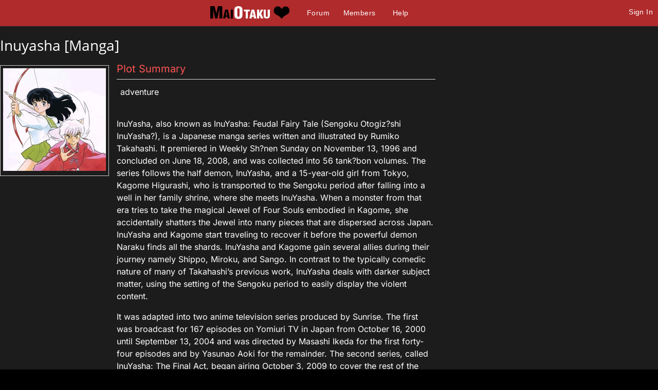

--- FILE ---
content_type: text/html; charset=utf-8
request_url: https://maiotaku.com/animangas/1813-Inuyasha
body_size: 6826
content:
<!DOCTYPE html>

<html>
<head>
  <meta charset="utf-8">
  <title> Inuyasha [Manga] - MaiOtaku Anime</title>
  <meta name="description" content="MaiOtaku is your website for meeting single anime fans, otaku, getting connected, finding love, making friends, and more.">
  <meta name="google-site-verification" content="PgV35FD9faAIRi9gsqPGS4IQ-_Uokd0i5O6pGyE7-vY" />
  <link rel="icon" type="image/png" href="https://i.ani.me/0046/6498/favicon.png" />
  <link rel="alternate" hreflang="ja" href="https://maiotaku.jp/animangas/1813-Inuyasha" />
  <link rel="alternate" hreflang="en" href="https://maiotaku.com/animangas/1813-Inuyasha" />
  <meta name="keywords" content="anime dating, anime database, nerd dating, geeks, anime singles, otaku singles, anime convention dating">
  <meta name="viewport" content="width=device-width, initial-scale=1">
  <link rel="stylesheet" href="/css/7-19-178-179-xMTc2MTc0OTI2Ni0xNzYxNzQ5MTUzLTE3MTYyNjcyNzAtMTc0Nzg4NTcyOQ.css" media="all" />
  <script>function when_ready(r){__wr.push(r)}function wr2(){for(;__wr.length>0;)__wr.shift()();__wr3()}var __wr=[],__wr3=function(){var r=setInterval(function(){"undefined"!=typeof $&&(clearInterval(r),wr2())},100)};__wr3();window.Application = {};</script><script type="importmap" data-turbo-track="reload">{
  "imports": {
    "custom/autohtml": "/assets/custom/autohtml-e2a99abb23e686efed35ef6d065d0151c64bd86e3249fd97f328ccf296c3199c.js",
    "application": "/assets/application-f54967d4f4729fc70e1363cfd9e4435a8e7840bfb457a1a3eeed338eacf8da5c.js",
    "@rails/actioncable": "/assets/actioncable.esm-b66d83871f0a453b10ba8b4c147c2bafa655caaa5d13fa34e9bf361c1c2aedb7.js",
    "jquery": "https://ga.jspm.io/npm:jquery@3.6.3/dist/jquery.js",
    "jquery-ui-sortable": "https://ga.jspm.io/npm:jquery-ui-sortable@1.0.0/jquery-ui.min.js",
    "@rails/ujs": "https://ga.jspm.io/npm:@rails/ujs@7.0.4-2/lib/assets/compiled/rails-ujs.js"
  }
}</script>
<link rel="modulepreload" href="/assets/application-f54967d4f4729fc70e1363cfd9e4435a8e7840bfb457a1a3eeed338eacf8da5c.js">
<script src="/assets/es-module-shims.min-4ca9b3dd5e434131e3bb4b0c1d7dff3bfd4035672a5086deec6f73979a49be73.js" async="async" data-turbo-track="reload"></script>
<script type="module">import "application"</script>
<meta name="csrf-param" content="authenticity_token" />
<meta name="csrf-token" content="ieDkNHcmXOLRV_FauPWFQG3CjuM4LPXSEaYh5XGjF9xgfuCCmtYpv910oX9IpZxHlw508NdpiSDBDuINMcqiuw" />
  <script type="module">import "controllers";</script>
  
  <style>
@font-face{font-family:'Open Sans';font-style:normal;font-weight:400;font-display:swap;src:url(https://fonts.gstatic.com/s/opensans/v15/cJZKeOuBrn4kERxqtaUH3VtXRa8TVwTICgirnJhmVJw.woff2) format('woff2')}
@font-face{font-family:'Open Sans';font-style:normal;font-weight:700;font-display:swap;src:url(https://fonts.gstatic.com/s/opensans/v15/DXI1ORHCpsQm3Vp6mXoaTegdm0LZdjqr5-oayXSOefg.woff2) format('woff2')}
@font-face{font-family:'Inter';font-style:normal;font-weight:400;font-display:swap;src:url(https://fonts.gstatic.com/s/inter/v20/UcC73FwrK3iLTeHuS_nVMrMxCp50SjIa1ZL7.woff2) format('woff2')}
@font-face{font-family:'Inter';font-style:normal;font-weight:700;font-display:swap;src:url(https://fonts.gstatic.com/s/inter/v20/UcC73FwrK3iLTeHuS_nVMrMxCp50SjIa1ZL7.woff2) format('woff2')}
</style>

  <script type="text/javascript" src="/maiotakuscript.js?js=1"></script>
</head>
<body class="mo nl dark round not_premium">

<div id="content_ALL">


<div id="fulltop_wrapper">
<div id="fulltop">
<div class="top_mobile_menu_button mobicon"><span></span></div>
<div id="fulltop_logo" class="mobicon"><a href="/" data-remote="true"><img src="https://i.ani.me/0036/4653/maiotakuh.png" alt="MaiOtaku" width="225" height="60" class="xheader"><!--<img src="https://s3.amazonaws.com/a.nime.me/0072/0900/maiotakum.png" class="mheader" alt="Small Header Logo">--><span class="mheader"></span></a></div>

<ul id="fullnav">
<li><a href="/topics">Forum</a></li>
<li><a href="/members">Members</a></li>

<li><a href="/help">Help</a></li>
</ul>


 <a href="/signup" onclick="$('.headerlogin').toggle();$('.headerlogin #login').focus();return false;" class="loginbutton mobicon">Sign In</a>
</div>
 <div id="fulltop_login" class="headerlogin"><div class="accountarea">
  <div id="login_user" class="accountarea_act">
    <span id="login_user_header" class="new_user_header">Log in with your MaiOtaku account.</span>
    <div id="session" class="session lform">
      <div class="errors"></div>
      <form action="/sessions" accept-charset="UTF-8" data-remote="true" method="post"><input name="utf8" type="hidden" value="&#x2713;" autocomplete="off" /><input type="hidden" name="authenticity_token" value="50ZnEGiHfBzjC6-UputmO7zKAU3hoIHgc4_GKl88huUO2GOmhXcJQe8o_7FWu388Rgb7Xg7l_RKjJwXCH1Uzgg" autocomplete="off" />
        <div class="username">
          <input type="text" name="login" id="login" value="" placeholder="Username" />
        </div>
        <div class="password">
          <input type="password" name="password" id="password" value="" placeholder="Password" />
        </div>
        <div class="login">
          <div>
          
          </div>
          <div class="py-2">
            <input type="submit" name="commit" value="Log in" class="btn w-100" data-disable-with="Log in" />
          </div>
          <div>
            <label for="remember_me">Remember Me</label><input type="checkbox" name="remember_me" id="remember_me" value="1" checked="checked" />
          </div>
          <div class="py-2 justify-between">
            <a href="/signup" rel="nofollow" class="btn btn-alt" data-remote="true">Sign up.</a>
            <a href="/users/lost" rel="nofollow" class="btn btn-alt">Lost Password</a>
          </div>
          
          
        </div>
</form>    </div>
  </div>

</div>
</div>
</div>


<div id="mobnav" class="mobilenav">


  <a href="/">Home</a>
  <a href="/topics">Forum</a>
  <a href="/animangas">Anime</a>
 <a href="/members">Members</a>
 <a href="/help">Help</a>
 
 
</div>

<div id="main_wrapper" class="wrapper page_animangas  ptyx1">
<div id="fullarea_wrapper">



<div id="main" class=" page_animangas ptyx1">






<div id="animanga_1813" class="anime">
  <h1>Inuyasha [Manga]</h1>
  <div class="animanga_names"></div>

  
  <div class="anime_pics anime_pics_single">
      <div class="anime_pic"><a href="/pictures/856837"><img src="https://i.ani.me/0085/6837/inu1_big_thumb.jpg" alt="Inuyasha" width="200" height="200"></a></div>
  </div>

  

  <div id="animanga_info" class="anime_info anime_info_side">
    <div class="animanga_heading animeh3">Plot Summary</div>
    <div class="animanga_taggings">
      <a href="/animangas/adventure">Adventure</a>

</div>

    

    

    <div id="anime_social"><div id="sharethis"><div class="fb-like sshare" data-send="true" data-layout="button_count" data-width="50" data-show-faces="false" data-font="arial"></div></div></div>

    

    <p>InuYasha, also known as InuYasha: Feudal Fairy Tale (Sengoku Otogiz?shi InuYasha?), is a Japanese manga series written and illustrated by Rumiko Takahashi. It premiered in Weekly Sh?nen Sunday on November 13, 1996 and concluded on June 18, 2008, and was collected into 56 tank?bon volumes. The series follows the half demon, InuYasha, and a 15-year-old girl from Tokyo, Kagome Higurashi, who is transported to the Sengoku period after falling into a well in her family shrine, where she meets InuYasha. When a monster from that era tries to take the magical Jewel of Four Souls embodied in Kagome, she accidentally shatters the Jewel into many pieces that are dispersed across Japan. InuYasha and Kagome start traveling to recover it before the powerful demon Naraku finds all the shards. InuYasha and Kagome gain several allies during their journey namely Shippo, Miroku, and Sango. In contrast to the typically comedic nature of many of Takahashi’s previous work, InuYasha deals with darker subject matter, using the setting of the Sengoku period to easily display the violent content.</p>
<p>It was adapted into two anime television series produced by Sunrise. The first was broadcast for 167 episodes on Yomiuri TV in Japan from October 16, 2000 until September 13, 2004 and was directed by Masashi Ikeda for the first forty-four episodes and by Yasunao Aoki for the remainder. The second series, called InuYasha: The Final Act, began airing October 3, 2009 to cover the rest of the manga series and ended on March 29, 2010. Four feature films and five original video animations have also been released. Other merchandise include video games and a light novel. Viz Media licensed the manga, the two anime series, and movies for North America.</p>

      <div class="animanga_links">
        <a href="https://www.amazon.com/s/ref=nb_sb_noss?url=search-alias%3Daps&field-keywords=Inuyasha&tag=maio-20">Amazon</a>
        
        
        
        
        
      </div>

      <div class="animanga_display_rating">Manga Rating<div class="animanga_display_rating_number">9.0/10</div></div>
      <div class="anime_users_number">
        1498 users added this.
      </div>

      
  <div id="animanga_similar_tags">
    <div class="animanga_similar_label animeh3">Similar in these categories.</div>
        <div class="animanga_similar_tag"><a href="/animangas/3-Bleach"><img src="https://i.ani.me/0001/5689/bleach_big_thumb.webp" /></a>
          <a href="/animangas/3-Bleach">Bleach</a></div>
        <div class="animanga_similar_tag"><a href="/animangas/4-Fullmetal-Alchemist"><img src="https://i.ani.me/0001/5693/fullmetal_big_thumb.webp" /></a>
          <a href="/animangas/4-Fullmetal-Alchemist">Fullmetal Alchemist</a></div>
        <div class="animanga_similar_tag"><a href="/animangas/7-One-Piece"><img src="https://i.ani.me/0001/5717/onepiece_big_thumb.webp" /></a>
          <a href="/animangas/7-One-Piece">One Piece</a></div>
        <div class="animanga_similar_tag"><a href="/animangas/8-Naruto"><img src="https://i.ani.me/0001/5721/naruto_big_thumb.webp" /></a>
          <a href="/animangas/8-Naruto">Naruto</a></div>
  </div>


      

        <div class="animanga_watched_by_label animeh3">
          Read By
        </div>

      <div id="animangahits">
            <div class="animanga_user">
      <div class='user_avatar_box'><a href='/p/jili_jili'><img src='https://i.ani.me/0304/0948/saturn_3_big_thumb.jpg' alt='jili_jili' class='user_avatar_50x50 pp_583513' height='50' width='50'></a></div>
    </div>
    <div class="animanga_user">
      <div class='user_avatar_box'><a href='/p/simcachan21'><img src='https://i.ani.me/0378/6761/img_5422_big_thumb.webp' alt='simcachan21' class='user_avatar_50x50 pp_1114618' height='50' width='50'></a></div>
    </div>
    <div class="animanga_user">
      <div class='user_avatar_box'><a href='/p/jennythesnowwolf'><img src='https://i.ani.me/0335/1037/20220223_171614_2_big_thumb.jpg' alt='jennythesnowwolf' class='user_avatar_50x50 pp_222227' height='50' width='50'></a></div>
    </div>
    <div class="animanga_user">
      <div class='user_avatar_box'><a href='/p/super24'><img src='https://i.ani.me/0062/9064/facebook_231752636_big_thumb.webp' alt='super24' class='user_avatar_50x50 pp_53858' height='50' width='50'></a></div>
    </div>
    <div class="animanga_user">
      <div class='user_avatar_box'><img src='https://i.ani.me/0109/2916/ninja_bunny_by_helltrikky_big_thumb.jpg' alt='taiyou' class='user_avatar_50x50 pp_34378 noa' height='50' width='50'></div>
    </div>
    <div class="animanga_user">
      <div class='user_avatar_box'><img src='https://i.ani.me/0356/8490/tumblr_56703a5fd8d1cd06525e5ee8a5b4da44_f704281b_1280_big_thumb.webp' alt='just4funs' class='user_avatar_50x50 pp_884021 noa' height='50' width='50'></div>
    </div>
    <div class="animanga_user">
      <div class='user_avatar_box'><a href='/p/asuna_moon'><img src='https://i.ani.me/0125/8034/img_20161015_205022924_big_thumb.jpg' alt='asuna_moon' class='user_avatar_50x50 pp_245257' height='50' width='50'></a></div>
    </div>
    <div class="animanga_user">
      <div class='user_avatar_box'><a href='/p/chinastu'><img src='https://i.ani.me/0376/9617/images_big_thumb.webp' alt='chinastu' class='user_avatar_50x50 pp_1209626' height='50' width='50'></a></div>
    </div>
    <div class="animanga_user">
      <div class='user_avatar_box'><a href='/p/kira1822'><img src='https://i.ani.me/0278/4809/20200923_153252_big_thumb.jpg' alt='kira1822' class='user_avatar_50x50 pp_247254' height='50' width='50'></a></div>
    </div>
    <div class="animanga_user">
      <div class='user_avatar_box'><a href='/p/foolish_otaku'><img src='https://i.ani.me/0114/3350/profile_avatar_1_big_thumb.png' alt='foolish_otaku' class='user_avatar_50x50 pp_224113' height='50' width='50'></a></div>
    </div>
    <div class="animanga_user">
      <div class='user_avatar_box'><a href='/p/jacobl89'><img src='https://i.ani.me/0294/8169/fb_img_1614432031290_big_thumb.jpg' alt='jacobl89' class='user_avatar_50x50 pp_483322' height='50' width='50'></a></div>
    </div>
    <div class="animanga_user">
      <div class='user_avatar_box'><a href='/p/seko_san'><img src='https://i.ani.me/0375/2817/img_5715_big_thumb.webp' alt='seko_san' class='user_avatar_50x50 pp_593573' height='50' width='50'></a></div>
    </div>
    <div class="animanga_user">
      <div class='user_avatar_box'><img src='https://i.ani.me/0359/3710/1000013982_big_thumb.webp' alt='hibarisan' class='user_avatar_50x50 pp_307783 noa' height='50' width='50'></div>
    </div>
    <div class="animanga_user">
      <div class='user_avatar_box'><a href='/p/socrates'><img src='https://c.nime.me/x/nopic.png' alt='socrates' class='user_avatar_50x50 pp_4975' height='50' width='50'></a></div>
    </div>
    <div class="animanga_user">
      <div class='user_avatar_box'><a href='/p/god91125'><img src='https://i.ani.me/0377/3313/1000003104_big_thumb.webp' alt='god91125' class='user_avatar_50x50 pp_3751' height='50' width='50'></a></div>
    </div>
    <div class="animanga_user">
      <div class='user_avatar_box'><img src='https://i.ani.me/0276/2979/567dab0336ed516aa3b8989637d2d953_big_thumb.jpg' alt='silverskyuwu' class='user_avatar_50x50 pp_365324 noa' height='50' width='50'></div>
    </div>
    <div class="animanga_user">
      <div class='user_avatar_box'><img src='https://i.ani.me/0376/7513/1000083955_big_thumb.webp' alt='xvagueninjax' class='user_avatar_50x50 pp_1207894 noa' height='50' width='50'></div>
    </div>
    <div class="animanga_user">
      <div class='user_avatar_box'><img src='https://i.ani.me/0376/9517/images_big_thumb.webp' alt='ariesram' class='user_avatar_50x50 pp_1207993 noa' height='50' width='50'></div>
    </div>
    <div class="animanga_user">
      <div class='user_avatar_box'><a href='/p/kahlua'><img src='https://i.ani.me/0376/8817/4578_big_thumb.png' alt='kahlua' class='user_avatar_50x50 pp_1209021' height='50' width='50'></a></div>
    </div>
    <div class="animanga_user">
      <div class='user_avatar_box'><a href='/p/jojo2424'><img src='https://i.ani.me/0376/6625/20220202_161810_big_thumb.webp' alt='jojo2424' class='user_avatar_50x50 pp_1207028' height='50' width='50'></a></div>
    </div>
    <div class="animanga_user">
      <div class='user_avatar_box'><a href='/p/kumidesiree'><img src='https://i.ani.me/0376/4889/1000017198_big_thumb.webp' alt='kumidesiree' class='user_avatar_50x50 pp_1205682' height='50' width='50'></a></div>
    </div>
    <div class="animanga_user">
      <div class='user_avatar_box'><a href='/p/rimurut87'><img src='https://c.nime.me/x/nopic.png' alt='rimurut87' class='user_avatar_50x50 pp_1205630' height='50' width='50'></a></div>
    </div>
    <div class="animanga_user">
      <div class='user_avatar_box'><a href='/p/andrei94'><img src='https://i.ani.me/0376/4485/afb4300b-0fd3-4ce2-af34-89247980eac1_big_thumb.webp' alt='andrei94' class='user_avatar_50x50 pp_1205358' height='50' width='50'></a></div>
    </div>
    <div class="animanga_user">
      <div class='user_avatar_box'><img src='https://i.ani.me/0268/9463/jester_avatar_big_thumb.jpg' alt='darkjesterangel' class='user_avatar_50x50 pp_462975 noa' height='50' width='50'></div>
    </div>
    <div class="animanga_user">
      <div class='user_avatar_box'><img src='https://i.ani.me/0182/9473/d235bf5f96231f927de14344c3ea70c9931678d6r1-828-804v2_uhq_big_thumb.webp' alt='mossdjake' class='user_avatar_50x50 pp_194400 noa' height='50' width='50'></div>
    </div>
    <div class="animanga_user">
      <div class='user_avatar_box'><a href='/p/beckolina'><img src='https://i.ani.me/0281/9376/received_326913305091434_big_thumb.jpeg' alt='beckolina' class='user_avatar_50x50 pp_487829' height='50' width='50'></a></div>
    </div>
    <div class="animanga_user">
      <div class='user_avatar_box'><a href='/p/huebschling'><img src='https://i.ani.me/0365/3993/meliodas_big_thumb.webp' alt='huebschling' class='user_avatar_50x50 pp_1031512' height='50' width='50'></a></div>
    </div>
    <div class="animanga_user">
      <div class='user_avatar_box'><a href='/p/lenadaniel'><img src='https://i.ani.me/0375/2885/lenadaniel_big_thumb.webp' alt='lenadaniel' class='user_avatar_50x50 pp_1198855' height='50' width='50'></a></div>
    </div>
    <div class="animanga_user">
      <div class='user_avatar_box'><a href='/p/vibereverb'><img src='https://i.ani.me/0289/6436/received_10153651303221320_big_thumb.webp' alt='vibereverb' class='user_avatar_50x50 pp_517543' height='50' width='50'></a></div>
    </div>
    <div class="animanga_user">
      <div class='user_avatar_box'><a href='/p/boris_lipov'><img src='https://i.ani.me/0374/2429/51cb42fe-12e0-4838-8a32-3abb15f081cf_2_big_thumb.webp' alt='boris_lipov' class='user_avatar_50x50 pp_1193765' height='50' width='50'></a></div>
    </div>
    <div class="animanga_user">
      <div class='user_avatar_box'><a href='/p/boruto_kun'><img src='https://i.ani.me/0373/9709/17506065859624u0hyrmn_-_kopie_big_thumb.webp' alt='boruto_kun' class='user_avatar_50x50 pp_1192530' height='50' width='50'></a></div>
    </div>
    <div class="animanga_user">
      <div class='user_avatar_box'><a href='/p/guilherme_hz'><img src='https://i.ani.me/0373/6973/944eff8c-0326-43e9-84b9-f714559075d9_big_thumb.webp' alt='guilherme_hz' class='user_avatar_50x50 pp_1191129' height='50' width='50'></a></div>
    </div>
    <div class="animanga_user">
      <div class='user_avatar_box'><img src='https://i.ani.me/0371/6952/joycebasinger_big_thumb.webp' alt='joycebasinger' class='user_avatar_50x50 pp_1178832 noa' height='50' width='50'></div>
    </div>
    <div class="animanga_user">
      <div class='user_avatar_box'><img src='https://i.ani.me/0323/1780/download_big_thumb.webp' alt='urbut4' class='user_avatar_50x50 pp_382845 noa' height='50' width='50'></div>
    </div>
    <div class="animanga_user">
      <div class='user_avatar_box'><a href='/p/mashasmercenary'><img src='https://i.ani.me/0371/2580/1000016327_big_thumb.webp' alt='mashasmercenary' class='user_avatar_50x50 pp_1176758' height='50' width='50'></a></div>
    </div>
    <div class="animanga_user">
      <div class='user_avatar_box'><a href='/p/hetm'><img src='https://i.ani.me/0352/1147/snapchat-365636701_big_thumb.webp' alt='hetm' class='user_avatar_50x50 pp_639996' height='50' width='50'></a></div>
    </div>
    <div class="animanga_user">
      <div class='user_avatar_box'><a href='/p/kdeathnote5'><img src='https://i.ani.me/0370/3656/20240716_221303_big_thumb.jpg' alt='kdeathnote5' class='user_avatar_50x50 pp_1172809' height='50' width='50'></a></div>
    </div>
    <div class="animanga_user">
      <div class='user_avatar_box'><a href='/p/markem'><img src='https://i.ani.me/0368/6983/img_3502_big_thumb.jpg' alt='markem' class='user_avatar_50x50 pp_1127206' height='50' width='50'></a></div>
    </div>
    <div class="animanga_user">
      <div class='user_avatar_box'><a href='/p/waterlily_ann'><img src='https://i.ani.me/0358/4386/_uzaki_hana_uzaki_chan_wa_asobitai_drawn_by_shita_yagisauce_07_sample-_big_thumb.webp' alt='waterlily_ann' class='user_avatar_50x50 pp_156164' height='50' width='50'></a></div>
    </div>
    <div class="animanga_user">
      <div class='user_avatar_box'><img src='https://i.ani.me/0317/7145/jhkgkufj_big_thumb.webp' alt='yamcha' class='user_avatar_50x50 pp_295889 noa' height='50' width='50'></div>
    </div>
<div class="clear"></div>
<div role="navigation" aria-label="Pagination" class="pagination" rel="nofollow"><span class="previous_page disabled" aria-label="Previous page">&#8592; Previous</span> <em class="current" aria-label="Page 1" aria-current="page">1</em> <a rel="nofollow" aria-label="Page 2" data-remote="true" href="/animangas/1813?page=2">2</a> <a rel="nofollow" aria-label="Page 3" data-remote="true" href="/animangas/1813?page=3">3</a> <a rel="nofollow" aria-label="Page 4" data-remote="true" href="/animangas/1813?page=4">4</a> <a rel="nofollow" aria-label="Page 5" data-remote="true" href="/animangas/1813?page=5">5</a> <a rel="nofollow" aria-label="Page 6" data-remote="true" href="/animangas/1813?page=6">6</a> <a rel="nofollow" aria-label="Page 7" data-remote="true" href="/animangas/1813?page=7">7</a> <a rel="nofollow" aria-label="Page 8" data-remote="true" href="/animangas/1813?page=8">8</a> <a rel="nofollow" aria-label="Page 9" data-remote="true" href="/animangas/1813?page=9">9</a> <span class="gap">&hellip;</span> <a rel="nofollow" aria-label="Page 37" data-remote="true" href="/animangas/1813?page=37">37</a> <a rel="nofollow" aria-label="Page 38" data-remote="true" href="/animangas/1813?page=38">38</a> <a class="next_page" aria-label="Next page" data-remote="true" rel="nofollow" href="/animangas/1813?page=2">Next &#8594;</a></div>
      </div>

      <div class="animeh3">Comments</div>
      <div class="comment_area">
        
<div class="comments comments_animanga_1813"
     data-controller="followables commentables" data-followables-type-value="Animanga" data-followables-id-value="1813">
  



</div>
  <div class="abox">Please <a href="/signup">login</a> to post.</div>

      </div>
  </div>

  <div id="amappearances">
  </div>

  

</div>


<div class="clear"></div>
</div>
</div></div>

<div id="footer_wrap">
<div id="footer">
<ul>
<li>About<ul>
<li><a href="/about">Overview</a></li>
<li><a href="/blogs/maiotaku-blog">Blog</a></li>
<li><a href="/press-coverage">Coverage</a>
<li><a href="/help">Help</a></li>
<li><a href="/terms-and-conditions">Terms</a>
<li><a href="/tour">Tour</a></li>
</ul></li>
<li>Content<ul>
<li><a href="/matchprofiles/search">Search People</a></li>
<li><a href="/newest">Newest Users</a></li>
<li><a href="/articles">Articles</a></li>
<li><a href="/topics">Forum</a></li>
<li><a href="/animangas">Anime Database</a></li>
<li><a href="/matchprofiles/search">Matching Database</a></li>
</ul></li>
<li>Forum Sections<ul>
<li><a href="http://maiotaku.com/topics/6012">Site News</a></li>
<li><a href="http://maiotaku.com/topics/2110">Introduce Yourself</a></li>
<li><a href="http://maiotaku.com/topics/330">Anime</a></li>
<li><a href="http://maiotaku.com/topics/563">Japan</a></li>
<li><a href="http://maiotaku.com/topics/9308">Video Games</a></li>
<li><a href="http://maiotaku.com/topics/483">Conventions</a></li>
</ul></li>
<li>Anime Categories<ul>
<li><a href="http://www.maiotaku.com/animangas/action">Action</a></li>
<li><a href="http://www.maiotaku.com/animangas/comedy">Comedy</a></li>
<li><a href="http://www.maiotaku.com/animangas/daily%20life">Daily Life</a></li>
<li><a href="http://www.maiotaku.com/animangas/mecha">Mecha</a></li>
<li><a href="http://www.maiotaku.com/animangas/romance">Romance</a></li>
</ul></li>
</ul>
<div class="clear"></div>
<div class="copyright xrow">
  <div class="col-6 p-0">
    <a href="/terms-and-conditions" rel="nofollow">Terms of Use</a>
    <a href="/dmca" rel="nofollow">DMCA</a>
    <a href="/privacy" rel="nofollow">Privacy Policy</a>
    <span>Website &copy; 2025 MaiOtaku.com</span>
  </div>
  <div class="col-6 txt-right">
    <div class="icon8">
     <a href="https://www.facebook.com/MaiOtakuAnimeDating/" class="fb" title="Join us on Facebook"></a>
    </div>
  </div>
</div>
</div>
</div>
<div id="popup"></div>
</div><!--content_ALL-->





<script></script>
<script src="https://defendium.com/protect.min.js" async></script>
</body>
</html>


--- FILE ---
content_type: application/javascript
request_url: https://maiotaku.com/assets/custom/autohtml-e2a99abb23e686efed35ef6d065d0151c64bd86e3249fd97f328ccf296c3199c.js
body_size: 1290
content:
var Autohtml = {}
Autohtml.convert = function (string) {
  string = string.replace(/\</g,'&lt;')
  var newstring = "";
  //IMAGE URL
  //Youtube URL
  //not if it starts with = or "
  var tokens = [];
  var parts = string.split(/^|\shttp/);
  // Split the string by (space)http and then put the http back.
  for (var x=0;x<parts.length;x++) {
    let part = parts[x];
    if (part.indexOf('://') == 0) {
      tokens.push("http" + part)
    } else if (part.indexOf('s://') == 0) {
      tokens.push("http" + part)
    } else {
      tokens.push(part)
    }
  }
  for (var x=0;x<tokens.length;x++) {
    let token = tokens[x];
    //let i = token.indexOf(' ')
    // token = "http'onclick='alert(2)'";i = token.search(/[^a-zA-Z0-9-_.:/?=]/);i
    // token = "http://twitter.com/fire?xx=12";i = token.search(/[^a-zA-Z0-9-_.:/?=]/);i
    let i = token.search(/[^a-zA-Z0-9-_.:/?=]/) // Our allowable URL characters.
    let part2 = ''
    if (i >= 0) {
      part2 = token.slice(i)
      token = token.slice(0, i)
    }
    if (token.indexOf('http') == 0 || token.indexOf('https') == 0) {
      if (token.endsWith('.jpg') || token.endsWith('.jpeg') || token.endsWith('.png') || token.endsWith('.gif') || token.endsWith('.webp')) {
        if ((typeof Application != "undefined") && (Application.do_not_embed_external_images)) {
          token = token; // Do nothing essentially.
        } else {
          token = "<img src='"+token+"' alt='Image supplied by a user.'>";
        }
      } else if (token.indexOf('https://www.youtube.com/watch?v=') == 0) {
        let video = token.split('https://www.youtube.com/watch?v=')[1]
        token = '<iframe width="400" height="250" src="https://www.youtube.com/embed/'+video+'" style="border:0" allow="autoplay; encrypted-media" allowfullscreen style="max-width:100%;"></iframe>'
      } else if (token.indexOf('https://m.youtube.com/watch?v=') == 0) {
        let video = token.split('https://m.youtube.com/watch?v=')[1]
        token = '<iframe width="400" height="250" src="https://www.youtube.com/embed/'+video+'" style="border:0" allow="autoplay; encrypted-media" allowfullscreen style="max-width:100%;"></iframe>'
      } else if (token.indexOf('https://youtu.be/') == 0) {
        let video = token.split('https://youtu.be/')[1]
        token = '<iframe width="400" height="250" src="https://www.youtube.com/embed/'+video+'" style="border:0" allow="autoplay; encrypted-media" allowfullscreen style="max-width:100%;"></iframe>'
      } else {
        token = "<a href='"+token+"' target='_blank' rel='nofollow'>"+token+"</a>"
      }
    }
    newstring += token;
    if (i >= 0) { newstring += part2; }
  }
  // ****************
  // Now Do Usernames
  var newstring2 = ""
  var first_matched = (newstring.indexOf("@") == 0);
  var parts = newstring.split(/^|\s\@/);
  for (var x=0;x<parts.length;x++) {
    let part1 = parts[x];
    if ((x == 0) && (!first_matched)) { continue; } else if (x == 0) { part1 = part1.slice(1); }
    let i = part1.search(/[^a-zA-Z0-9-_]/) // Our allowable URL characters.
    let part2 = ''
    if (i >= 0) {
      part2 = part1.slice(i)
      part1 = part1.slice(0, i)
    }
    parts[x] = ((part1.length > 0) ? " <a href='/p/"+part1+"' rel='nofollow'>@"+part1+"</a>" : '') + part2
  }
  for (var x=0;x<parts.length;x++) {
    newstring2 += parts[x]
  }
  var newstring3 = Autohtml.convert_paragraphs(newstring2);
  return newstring3;
}
Autohtml.convert_paragraphs = function (string) {
  var newstring = "";
  var parts = string.split(/\r?\n|\r|\n/g);
  for (var x=0;x<parts.length;x++) {
    parts[x] = parts[x].trim();
  }
  for (var x=0;x<parts.length;x++) {
    if (x > 10) {
      newstring += parts[x]
    } else {
      newstring += parts[x] + "<br>"
    }
  }
  return newstring;
}
//https://www.youtube.com/watch?v=Adgxtv0pxlk
Autohtml.convert_auto = function () {
  $('.autohtml:not(.converted)').each(function() {
    $(this).html(Autohtml.convert($(this).text()));
    $(this).addClass('converted')
  })
}
export default Autohtml;
